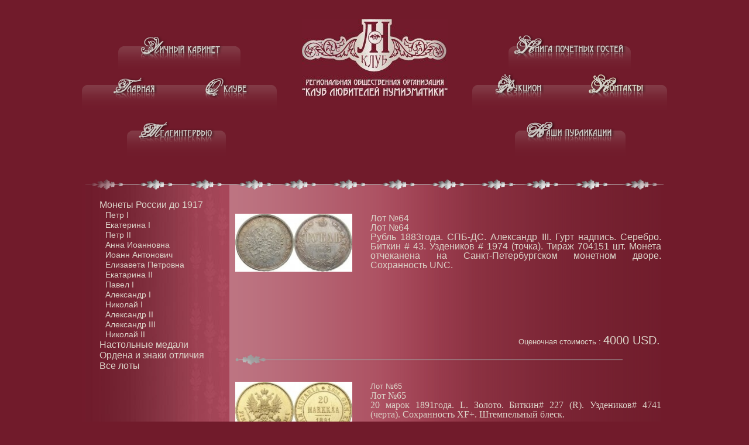

--- FILE ---
content_type: text/html; charset=utf-8
request_url: https://club.imperia-coins.ru/monety-5/aleksandr-iii.html
body_size: 2632
content:
<html lang="ru-ru">
<head>
  <base href="/monety-5/aleksandr-iii.html">
  <meta http-equiv="content-type" content="text/html; charset=utf-8">
  <title>Копия Александр III</title>
  <link href="/favicon.ico" rel="shortcut icon" type="image/vnd.microsoft.icon">
  <link rel="stylesheet" href="/media/system/css/modal.css" type="text/css">
  <link rel="stylesheet" href="/components/com_k2/css/k2.css" type="text/css">
  <script src="/media/system/js/core.js" type="text/javascript"></script>
  <script src="/media/system/js/mootools-more.js" type="text/javascript"></script>
  <script src="/media/system/js/modal.js" type="text/javascript"></script>
  <script src="https://ajax.googleapis.com/ajax/libs/jquery/1.7/jquery.min.js" type="text/javascript"></script>
  <script src="/components/com_k2/js/k2.js" type="text/javascript"></script>
  <script type="text/javascript">
  //<![CDATA[

                window.addEvent('domready', function() {

                        SqueezeBox.initialize({});
                        SqueezeBox.assign($$('a.modal'), {
                                parse: 'rel'
                        });
                });
  var K2SitePath = '/';
  //]]>
  </script>
  <link rel="stylesheet" href="/templates/system/css/system.css" type="text/css">
  <link rel="stylesheet" href="/templates/numezmat_glamur_templ/css/template.css" type="text/css">
  <script src="/templates/numezmat_glamur_templ/js/jquery-1.7.1.min.js" type="text/javascript"></script>
  <script src="/templates/numezmat_glamur_templ/js/jquery.zoomy1.2.min.js" type="text/javascript"></script>
  <script src="/templates/numezmat_glamur_templ/js/lightbox.js" type="text/javascript"></script>
  <link rel="stylesheet" href="/slider/nivo-slider.css" type="text/css" media="screen">
  <script src="/slider/jquery.nivo.slider.pack.js" type="text/javascript"></script>
</head>
<body>
  <div id="sp">
    <div id="all_to_center">
      <div id="centered">
        <div id="header_level">
          <div id="podpis">
            <div class="head_menu lt">
              <div class="left_door"></div>
              <div class="center_door">
                <ul class="menu">
                  <li class="item-106"><a href="/lichnyj-kabinet.html"><span>Личный кабинет</span></a></li>
                </ul>
              </div>
              <div class="right_door"></div>
            </div>
            <div class="head_menu lb">
              <div class="left_door"></div>
              <div class="center_door">
                <ul class="menu">
                  <li class="item-104"><a href="/"><span>Главная</span></a></li>
                  <li class="item-101"><a href="/home.html"><span>О клубе</span></a></li>
                </ul>
              </div>
              <div class="right_door"></div>
            </div>
            <div class="head_menu lbb">
              <div class="left_door"></div>
              <div class="center_door">
                <ul class="menu">
                  <li class="item-480"><a href="/teleintervju.html"><span>Телеинтервью</span></a></li>
                </ul>
              </div>
              <div class="right_door"></div>
            </div>
            <div class="head_menu rt">
              <div class="left_door"></div>
              <div class="center_door">
                <ul class="menu">
                  <li class="item-102"><a href="/kniga-pochetnykh-gostej.html"><span>Книга почетных гостей</span></a></li>
                </ul>
              </div>
              <div class="right_door"></div>
            </div>
            <div class="head_menu rb">
              <div class="left_door"></div>
              <div class="center_door">
                <ul class="menu">
                  <li class="item-105"><a href="/auktsion.html"><span>Аукцион</span></a></li>
                  <li class="item-103"><a href="/kontakty.html"><span>Контакты</span></a></li>
                </ul>
              </div>
              <div class="right_door"></div>
            </div>
            <div class="head_menu rbb">
              <div class="left_door"></div>
              <div class="center_door">
                <ul class="menu">
                  <li class="item-481"><a href="/nashi-publikacii.html"><span>Наши публикации</span></a></li>
                </ul>
              </div>
              <div class="right_door"></div>
            </div>
          </div>
        </div>
        <div id="content_level" class="small">
          <div id="left_column_bg">
            <div id="left_column_bg">
              <div id="top_line">
                <div id="left_column">
                  <div class="module">
                    <div class="mod_content">
                      <ul class="menu">
                        <li class="item-188 active deeper parent">
                          <a href="/monety-5.html"><span>Монеты России до 1917</span></a>
                          <ul>
                            <li class="item-224"><a href="/monety-5/petr-i.html"><span>Петр I</span></a></li>
                            <li class="item-225"><a href="/monety-5/ekaterina-i.html"><span>Екатерина I</span></a></li>
                            <li class="item-226"><a href="/monety-5/petr-ii.html"><span>Петр II</span></a></li>
                            <li class="item-227"><a href="/monety-5/anna-ioannovna.html"><span>Анна Иоанновна</span></a></li>
                            <li class="item-228"><a href="/monety-5/ioann-antonovich.html"><span>Иоанн Антонович</span></a></li>
                            <li class="item-229"><a href="/monety-5/elizaveta-petrovna.html"><span>Елизавета Петровна</span></a></li>
                            <li class="item-230"><a href="/monety-5/ekatarina-ii.html"><span>Екатарина II</span></a></li>
                            <li class="item-231"><a href="/monety-5/pavel-i.html"><span>Павел I</span></a></li>
                            <li class="item-232"><a href="/monety-5/aleksandr-i.html"><span>Александр I</span></a></li>
                            <li class="item-233"><a href="/monety-5/nikolaj-i.html"><span>Николай I</span></a></li>
                            <li class="item-234"><a href="/monety-5/aleksandr-ii.html"><span>Александр II</span></a></li>
                            <li class="item-235 current active"><a href="/monety-5/aleksandr-iii.html"><span>Александр III</span></a></li>
                            <li class="item-236"><a href="/monety-5/nikolaj-ii.html"><span>Николай II</span></a></li>
                          </ul>
                        </li>
                        <li class="item-189"><a href="/medali-5.html"><span>Настольные медали</span></a></li>
                        <li class="item-190"><a href="/ordena-5.html"><span>Ордена и знаки отличия</span></a></li>
                        <li class="item-191"><a href="/l-5.html"><span>Все лоты</span></a></li>
                      </ul>
                    </div>
                  </div>
                </div>
                <div id="content_column" class="full">
                  <div id="text">
                    <div id="k2Container" class="itemListView">
                      <div></div>
                      <div class="itemList">
                        <div id="itemListLeading">
                          <div class="lotContainer lotContainerLast" style="width:100.0%;">
                            <div class="lot">
                              <div class="catItemHeader">
                                <h3 class="catItemTitle"></h3>
                              </div>
                              <div class="lot_top">
                                <div class="lot_image"><img src="/media/k2/items/cache/old/small/s326.jpg" alt="&lt;span style=&quot;font-size: medium;&quot;&gt;&lt;span style=&quot;font-family: Arial;&quot;&gt;Лот №64&lt;/span&gt;&lt;/span&gt;" class="lightbox"></div>
                                <div class="lot_info">
                                  <div class="wrapper">
                                    <div class="lot_head">
                                      <span style="font-size: medium;"><span style="font-family: Arial;">Лот №64</span></span>
                                    </div>
                                    <div class="lot_description">
                                      <p><span style="font-size: medium;"><span style="font-family: Arial;">Лот №64</span></span></p>
                                      <p><span style="font-size: medium;"><span style="font-family: Arial;">Рубль 1883года. СПБ-ДС. Александр III. Гурт надпись. Серебро. Биткин # 43</span></span><span style="font-size: medium;"><span style="font-family: Arial;">. Уздеников # 1974 (точка). Тираж 704151 шт. Монета отчеканена на Санкт-Петербургском монетном дворе. Сохранность UNC.<br></span></span></p>
                                    </div>
                                  </div>
                                </div>
                              </div>
                              <div class="lot_bottom">
                                <ul>
                                  <li class="even typeTextfield group1">
<span class="lot_label">Оценочная стоимость :</span> <span class="lot_value">4000 USD.</span>
</li>
                                </ul>
                              </div>
                            </div>
                          </div>
                          <div class="clr"></div>
                          <div class="lotContainer lotContainerLast" style="width:100.0%;">
                            <div class="lot">
                              <div class="catItemHeader">
                                <h3 class="catItemTitle"></h3>
                              </div>
                              <div class="lot_top">
                                <div class="lot_image"><img src="/media/k2/items/cache/old/small/s350.jpg" alt="Лот №65" class="lightbox"></div>
                                <div class="lot_info">
                                  <div class="wrapper">
                                    <div class="lot_head">
                                      Лот №65
                                    </div>
                                    <div class="lot_description">
                                      <p>Лот №65</p>
                                      <p>20 марок 1891года. L. Золото. Биткин# 227 (R). Уздеников# 4741 (черта). Сохранность XF+. Штемпельный блеск.</p>
                                    </div>
                                  </div>
                                </div>
                              </div>
                              <div class="lot_bottom">
                                <ul>
                                  <li class="even typeTextfield group1">
<span class="lot_label">Оценочная стоимость :</span> <span class="lot_value">800 USD</span>
</li>
                                </ul>
                              </div>
                            </div>
                          </div>
                          <div class="clr"></div>
                          <div class="clr"></div>
                        </div>
                      </div>
                      <div class="k2Pagination">
                        <div class="clr"></div>
                      </div>
                    </div>
                  </div>
                </div>
              </div>
              <div id="footer_level">
                <table>
                  <tr>
                    <td>
                      <div class="custom3434">
                        <div align="center; width:100%;"></div>
                      </div>
                    </td>
                  </tr>
                </table>
              </div>
            </div>
          </div>
        </div>
      </div>
    </div>
  </div>
<script defer src="https://static.cloudflareinsights.com/beacon.min.js/vcd15cbe7772f49c399c6a5babf22c1241717689176015" integrity="sha512-ZpsOmlRQV6y907TI0dKBHq9Md29nnaEIPlkf84rnaERnq6zvWvPUqr2ft8M1aS28oN72PdrCzSjY4U6VaAw1EQ==" data-cf-beacon='{"version":"2024.11.0","token":"268b5e2285a3400a8aa9e7114d412038","r":1,"server_timing":{"name":{"cfCacheStatus":true,"cfEdge":true,"cfExtPri":true,"cfL4":true,"cfOrigin":true,"cfSpeedBrain":true},"location_startswith":null}}' crossorigin="anonymous"></script>
</body>
</html>


--- FILE ---
content_type: text/css; charset=
request_url: https://club.imperia-coins.ru/templates/numezmat_glamur_templ/css/template.css
body_size: 3193
content:
@charset "utf-8";
body {
	margin: 0;
	padding: 0;
	list-style: none;
	background: #711b2b;
		font-family: Arial, Helvetica, sans-serif;
		font-weight: normal;
		line-height: 1.3em;
		font-size: 13px;
		color: #dcd4c9;
}
a, a:visited, a:active, a:link {
		text-decoration: none;
		color: #dcd4c9;
}
h2 {
	line-height: 20px;

}

a:hover {
		text-decoration: underline;
}

table td {
	vertical-align: top;
}
img {
	border: none;
}
ul {
	margin: 0px;
	padding: 0px;
	list-style-position: inside;
}
p {
	margin: 0;
}

#sp {
	width: 100%;
	min-width: 1000px;
	float: left;
	overflow: hidden;
}
#all_to_center {
	width: 1000px;
	margin: 0 auto;
}
#centered {
	width: 100%;
	float: left;
}
#header_level {
	width: 100%;
	height: 315px;
	float: left;
	background: url(../images/logo.jpg) center 33px no-repeat; 
}
#podpis {
	width: 100%;
	height: 315px;
	float: left;
	/*background: url(../images/slogon.png) center 227px no-repeat;*/
	/*background: url(../images/pobeda.png) center 180px no-repeat;*/
			position: relative;
}

#podpis .head_menu.lt {
			position: absolute;
			top:  51px;
			right: 729px;
			z-index: 1;
}
#podpis .head_menu.lb {
	width: 333px;
			position: absolute;
			top:  117px;
			left: 0px;
			z-index: 1;
}
#podpis .head_menu.lbb {
	width: 333px;
			position: absolute;
			top:  195px;
			left: 77px;
			z-index: 1;
}


#podpis .head_menu.rt {
			position: absolute;
			top:  51px;
			left: 729px;
			z-index: 1;
}
#podpis .head_menu.rb {
	width: 333px;
			position: absolute;
			top:  117px;
			right: 0px;
			z-index: 1;
}
#podpis .head_menu.rbb {
	width: 333px;
			position: absolute;
			top:  195px;
			right: -73px;
			z-index: 1;
}

#podpis .head_menu ul {
	height: 57px;
	float: left;
	margin: 0px;
	margin-top: 7px;
	padding: 0px;
	list-style: none;
}
#podpis .head_menu ul li {
	height: 57px;
	float: left;
}
#podpis .head_menu ul li a {
	width: 100%;
	height: 57px;
	float: left;
	display: block;
}
#podpis .head_menu ul li a span {
	display: none;
}

.item-104 {
	width: 76px;
	margin-left: 45px;
	background: url(../images/hm_i_glavnaya.png) left 7px no-repeat;
}
.item-104:hover {
	background: url(../images/hm_i_glavnaya.png) left -51px no-repeat;
}
.item-105 {
	width: 85px;
	margin-left: 30px;
	background: url(../images/hm_i_aukcion.png) left top no-repeat;
}
.item-105:hover {
	background: url(../images/hm_i_aukcion.png) left -58px no-repeat;
}
.item-101 {
	width: 78px;
	margin-left: 80px;
	background: url(../images/hm_i_o_klube.png) left 7px no-repeat;
}
.item-101:hover {
	background: url(../images/hm_i_o_klube.png) left -51px no-repeat;
}
.item-102 {
	width: 193px;
	margin-left: 0px;
	background: url(../images/hm_i_poch_gosti.png) left top no-repeat;
}
.item-102:hover {
	background: url(../images/hm_i_poch_gosti.png) left -58px no-repeat;
}
.item-103 {
	width: 99px;
	margin-left: 75px;
	background: url(../images/hm_i_kontakty.png) left 1px no-repeat;
}
.item-103:hover {
	background: url(../images/hm_i_kontakty.png) left -57px no-repeat;
}
.item-106 {
	width: 141px;
	margin-left: 30px;
	background: url(../images/hm_i_licnui_kabinet.png) left 3px no-repeat;
}
.item-106:hover {
	background: url(../images/hm_i_licnui_kabinet.png) left -55px no-repeat;
}
.item-480 {
	width: 133px;
	margin: 0 10px;
	background: url(../images/hm_i_teleinterviu.png) left 3px no-repeat;
}
.item-480:hover {
	background: url(../images/hm_i_teleinterviu.png) left -55px no-repeat;
}
.item-481 {
	width: 153px;
	margin: 0 10px;
	background: url(../images/hm_i_publications.png) left 3px no-repeat;
}
.item-481:hover {
	background: url(../images/hm_i_publications.png) left -55px no-repeat;
}


 
 

#podpis .left_door {
	width: 8px;
	height: 71px;
	float: left;
	background: url(../images/hm_bg_left.png) left top no-repeat;
}
#podpis .center_door {
	height: 71px;
	float: left;
	background: url(../images/hm_bg_center.png) left top repeat-x;
}
#podpis .right_door {
	width: 8px;
	height: 71px;
	float: left;
	background: url(../images/hm_bg_right.png) left top no-repeat;
}
#podpis .head_menu.lt .center_door, #podpis .head_menu.rt .center_door {
	width: 193px;
}
#podpis .head_menu.lb .center_door, #podpis .head_menu.rb .center_door {
	width: 317px;
}

#content_level {
	width: 100%;
	float: left;
	background: #8a2336;	
		font-family: Verdana, Arial, Helvetica, sans-serif;
}
#content_level.small {
	background: url(../images/content_bg.png) 252px top repeat-y;
}

table.img {
	margin: 0 auto;
	border-collapse: collapse;
}
table.img td {
	padding: 0px;
}
table.img .t {
	height: 10px;
}
table.img .b {
	height: 10px;
}
table.img .l {
	width: 10px;
}
table.img .r {
	width: 10px;
}
table.img .t .l {
	background: url(../images/img_tl.png) right bottom no-repeat;
}
table.img .t .c {
	background: url(../images/img_tc.png) left bottom repeat-x;
}
table.img .t .r {
	background: url(../images/img_tr.png) left bottom no-repeat;
}
table.img .m .l {
	background: url(../images/img_ml.png) right top repeat-y;
}
table.img .m .c {
	background: #fff;
}
table.img .m .r {
	background: url(../images/img_mr.png) left top repeat-y;
}
table.img .b .l {
	background: url(../images/img_bl.png) right top no-repeat;
}
table.img .b .c {
	background: url(../images/img_bc.png) left bottom repeat-x;
}
table.img .b .r {
	background: url(../images/img_br.png) left top no-repeat;
}




#left_column_bg {
	width: 100%;
	float: left;
	background: url(../images/lc_bg.jpg) left top repeat-y;
}
#right_column_bg {
	width: 100%;
	float: left;
	background: url(../images/rc_bg.jpg) right top repeat-y;
}

#top_line {
	width: 100%;
	float: left;
	margin-top: -9px;
	padding-top: 35px;
	padding-bottom: 20px;
	background: url(../images/decor_1.png) center top no-repeat;
}
#left_column {
	width: 252px;
	float: left;
}
#left_column ul {
	width: 220px;
	float: left;
	margin: 0px;
	padding: 0 0 0 30px;
	list-style: none;
}
#left_column ul li a {
		font-family: Arial, Helvetica, sans-serif;
		line-height: 18px;
		font-size: 16px;
		color: #dcd4c9;
}
#left_column ul li a:hover {
		text-decoration: underline;
}
#left_column .parent ul {
	padding-left: 10px;
}
#left_column .parent ul li a {
		line-height: 16px;
		font-size: 14px;
}
#left_column a {
		color: #dcd4c9;
}
.mod_head {
	width: 100%;
	float: left;
	padding-bottom: 30px;
		font-family: Arial, Helvetica, sans-serif;
		text-align: center;
		line-height: 22px;
		font-size: 18px;
		color: #dcd4c9;
}
.image_block {
	width: 100%;
	float: left;
}
.image_block .text {
	width: 222px;
	float: left;
	padding: 0 15px 25px;
		font-family: Arial, Helvetica, sans-serif;
		text-align: justify;
		line-height: 14px;
		font-size: 11px;
		color: #dcd4c9;
}


#news_description {
	/*width: 100%;
	float: left;
	margin-left: -10px;
	padding: 30px 10px 16px 10px;
	background: url(../images/zagolovok_bg.png) center 5px no-repeat;
		font-family: Verdana, Arial, Helvetica, sans-serif;*/
		text-indent: 15px;
		font-size: 14px;
		margin-bottom: 25px;
}
#news_cat_head {
	width: 100%;
	float: left;
	margin-left: -10px;
	padding: 0px 10px 25px 10px;
	background: url(../images/sep_2.png) center bottom no-repeat;
		font-family: arial, sans-serif;
		text-align: center;
		line-height: 22px;
		font-size: 18px;
}
.itemContainer  {
	width: 100%;
	float: left;
	border-top: #dcd4c9 1px dotted;
}
.itemContainer:first-child {
	border: none;
}
#right_column {
	width: 252px;
	float: right;
		font-family: 'andale mono', times;
		text-align: center;
		font-size: 12pt;
}
#right_column > div {
	margin-top: 15px;
}
#right_column > div:first-child {
	margin-top: 0px;
}
#content_column {
	float: left;
}
#content_column.small {
	width: 496px;
}
#content_column.full {
	width: 748px;
}
#content_column ul.menu a {
		text-decoration: underline !important;
}
#zagolovok {
	width: 100%;
	height: 90px;
	float: left;
	background: url(../images/zagolovok_bg.png) center bottom no-repeat;
		text-align: center;
}
#zagolovok p {
	margin: 0px;
	display: table-cell;
	vertical-align: middle;
}
#text {
	float: left;
	padding: 0 10px;
}

#content_column .lotContainer {
	width: 100%;
	float: left;
	padding-top: 27px;
	background: url(../images/sep_4.png) left 3px no-repeat;
}
#content_column .lotContainer:first-child {
	padding: 0px;
	background: none;
}
#content_column .lot {
	width: 100%;
	padding: 10px 0 7px;
	float: left;
		color: #dcd4c9;
}
#content_column .lot .lot_top {
	width: 100%;
	float: left;
}
#content_column .lot .lot_bottom {
	width: 100%;
	float: left;
}
#content_column .lot .lot_image {
	width: 221px;
	float: left;
}
#content_column .lot .lot_image img {
	max-width: 200px;
	float: left;
}
#content_column .lot .lot_info {
margin-left: 231px;
}
#content_column .lot .wrapper {
	width: 100%;
	float: left;
}
#content_column .lot .lot_head {
	font-family: comic sans ms,sans-serif;
}
#content_column .lot .lot_label {
		font-family: Verdana, Arial, Helvetica, sans-serif;
}
#content_column .lot .lot_value {
		font-size: 20px; 
}
#content_column .lot li {
	list-style: none;
	border: none;
	background: none !important;
		text-align: right;
}

/***** 6Images *****/

#content_column .lot_new {
	width: 100%;
	padding: 10px 0 7px;
	float: left;
		color: #dcd4c9;
}
#content_column .lot_new .lot_top {
	width: 100%;
	float: left;
}
#content_column .lot_new .lot_bottom {
	width: 100%;
	float: left;
}
#content_column .lot_new .lot_image {
	width: 313px;
	float: left;
}
#content_column .lot_new .lot_image img {
	margin: 0px;
	padding: 0px;
	border: none;
}
#content_column .lot_new .lot_image .img_top {
	width: 100%;
	float: left;
}
#content_column .lot_new .lot_image  .img_top img {
	width: 150px;
	float: left;
	margin-left: 13px;
}
#content_column .lot_new .lot_image .img_top img:first-child {
	margin-left: 0px;
}
#content_column .lot_new .lot_image .img_bottom {
	width: 100%;
	float: left;
	margin-top: 6px;
}
#content_column .lot_new .lot_image .img_bottom .img_left {
	width: 163px;
	float: left;
}
#content_column .lot_new .lot_image .img_bottom .img_left img {
	width: 70px;
	height: 70px;
	margin-left: 5px;
}
#content_column .lot_new .lot_image .img_bottom .img_right img:first-child {
	margin-left: 0px;
}
#content_column .lot_new .lot_image .img_bottom .img_right {
	width: 100%;
	float: left;
	
}
#content_column .lot_new .lot_image .img_bottom .img_right img {
	width: 150px;
	margin-top: 8px;
	margin-left: 8px;
}
#content_column .lot_new .lot_image .img_bottom .img_right img:first-child {
	margin-top: 0px;
}
#content_column .lot_new .lot_info {
	margin-left: 328px;
}
#content_column .lot_new .wrapper {
	width: 100%;
	float: left;
}
#content_column .lot_description {
	min-height: 190px;
		font-family: Verdana;
		text-align: justify;
		font-size: 16px;
}
#content_column .lot_new .lot_head {
		font-family: comic sans ms,sans-serif;
		text-align: center;
		line-height: 22px;
		font-size: 18px;
}
#content_column .lot_new .lot_label {
		font-family: Verdana, Arial, Helvetica, sans-serif;
}
#content_column .lot_new .lot_value {
		font-size: 20px; 
}
#content_column .lot_new li {
	list-style: none;
	border: none;
	background: none !important;
		text-align: right;
}

/***** *****/

#content_column .aukcion ul {
	margin: 0 0 0 100px;
	padding: 0px;
	list-style-type: none;
}
#content_column .aukcion li {
	width: 45%;
	float: left;
}











#footer_level {
	width: 100%;
	float: left;
	padding: 7px 0;
	background: url(../images/f_bg.png) left top repeat;
}



#num_login {
	width: 100%;
	float: left;
}
#num_login table {
	margin: 0 auto;
}
#num_login table .first {
		text-align: right;
}
#num_login table .second {
		text-align: left;
}





#overflower {
	width: 100%;
	height: 100%;
	background: #000;
			position: fixed;
			top: 0px;
			left: 0px;
			z-index: 1000;
}
.lightbox {
	cursor: pointer;
}
#lightbox {
	margin-top: -148px;
	margin-left: -275px;
	border-collapse: collapse;
			position: fixed;
			top: 50%;
			left: 50%;
			z-index: 1001;
}
#lightbox td {
	padding: 0px;
}
#lightbox .t, #lightbox .b {
	height: 19px;
}
#lightbox .l, #lightbox .r {
	width: 19px;
}

#lightbox .t .l {
	background: url(../images/box/lvb_t_l.png) right bottom no-repeat;
}
#lightbox .t .c {
	background: url(../images/box/lvb_t_c.png) right bottom repeat-x;
}
#lightbox .t .r {
	background: url(../images/box/lvb_t_r.png) left bottom no-repeat;
			position: relative;
}

#lightbox .m .l {
	background: url(../images/box/lvb_m_l.png) right top repeat-y;
}
#lightbox .m .c {
	background: url(../images/box/lvb_m_c.png) right top repeat;
}
#lightbox .m .r {
	background: url(../images/box/lvb_m_r.png) left top repeat-y;
}


#lightbox .b .l {
	background: url(../images/box/lvb_b_l.png) right top no-repeat;
}
#lightbox .b .c {
	background: url(../images/box/lvb_b_c.png) right top repeat-x;
}
#lightbox .b .r {
	background: url(../images/box/lvb_b_r.png) left top no-repeat;
}
#lightbox img {
	width: 612px;
}
#hiddenimage {
	display: none;
}
#lightbox div.close {
	width: 42px;
	height: 42px;
	cursor: pointer;
	background-image: url(../images/box/overlay-close.png);
	background-position: left top;
	background-repeat: no-repeat;
			position: absolute;
			top: -13px;
			right: -13px;
			z-index: 1000;
}
#lightbox div.close:hover {
	background-position: left bottom;
}

.lightbox-img {
	cursor: pointer;
}
#lightbox-img {
	margin-top: -148px;
	margin-left: -540px;
	border-collapse: collapse;
			position: fixed;
			top: 50%;
			left: 50%;
			z-index: 1001;
}
#lightbox-img td {
	padding: 0px;
}
#lightbox-img .t, #lightbox-img .b {
	height: 19px;
}
#lightbox-img .l, #lightbox-img .r {
	width: 19px;
}

#lightbox-img .t .l {
	background: url(../images/box/lvb_t_l.png) right bottom no-repeat;
}
#lightbox-img .t .c {
	background: url(../images/box/lvb_t_c.png) right bottom repeat-x;
}
#lightbox-img .t .r {
	background: url(../images/box/lvb_t_r.png) left bottom no-repeat;
			position: relative;
}

#lightbox-img .m .l {
	background: url(../images/box/lvb_m_l.png) right top repeat-y;
}
#lightbox-img .m .c {
	background: url(../images/box/lvb_m_c.png) right top repeat;
}
#lightbox-img .m .r {
	background: url(../images/box/lvb_m_r.png) left top repeat-y;
}


#lightbox-img .b .l {
	background: url(../images/box/lvb_b_l.png) right top no-repeat;
}
#lightbox-img .b .c {
	background: url(../images/box/lvb_b_c.png) right top repeat-x;
}
#lightbox-img .b .r {
	background: url(../images/box/lvb_b_r.png) left top no-repeat;
}
#lightbox-img img {
	width: 100%;
}
#hiddenimage {
	display: none;
}
#lightbox-img div.close {
	width: 42px;
	height: 42px;
	cursor: pointer;
	background-image: url(../images/box/overlay-close.png);
	background-position: left top;
	background-repeat: no-repeat;
			position: absolute;
			top: -13px;
			right: -13px;
			z-index: 1000;
}
#lightbox-img div.close:hover {
	background-position: left bottom;
}



.zoomy{
    position: absolute;
    display: none;
    background-repeat: no-repeat;
    -webkit-box-shadow: 0px 5px 10px #000;
    -moz-box-shadow: 0px 5px 10px #000;
    filter: progid:DXImageTransform.Microsoft.dropshadow(OffX=0, OffY=1, Color='#3333333', Positive='true');
    border: 1px solid #999;
    line-height: 100px;
    text-align: center;
    background-image: url(loading.gif);
    background-position: center;
    background-color: #fff;
    z-index: 1000;
    overflow: hidden;
    cursor: move;
	-webkit-filter: grayscale(30%) contrast(110%)!important;
}

.zoomy span{
    display: block;
    margin: 5px auto;
   /* background: -moz-linear-gradient(top, rgba(255,255,255,.6) 0%, rgba(255,255,255,0) 100%);*/ /* firefox */
   /* background: -webkit-gradient(linear, left top, left bottom, color-stop(0%,rgba(255,255,255,.6)), color-stop(100%,rgba(255,255,255,0)));*/ /* webkit */
    filter: progid:DXImageTransform.Microsoft.gradient(startColorstr=#55FFFFFF, endColorstr=#00ffffff);
    -ms-filter: progid:DXImageTransform.Microsoft.gradient(startColorstr=#55FFFFFF, endColorstr=#00ffffff);
}
.zoomBar {
	display: none;
}
.zoomBar11{
	width: 400px;
	margin-right: -210px;
    font-family: arial, helvetica;
    color: #fff;
    text-decoration: none;
	text-align: center;
    outline: none;
    display: block;
    position: absolute;
    bottom: -25px;
    right: 50%;
    background: #333;
    border-width: 1px;
    border-style: solid;
    border-color: #999 #666 #333 #666;
    padding: 5px 10px;
   /* -webkit-border-radius: 4px 4px 0 0;
    -moz-border-radius: 4px 4px 0 0;
    -o-border-radius: 4px 4px 0 0;*/
    border-radius: 4px 4px 0 0;
   /* opacity: .8;*/
    filter:alpha(opacity=80);
    text-shadow: 0 1px 1px #000;
    background: #3e4549; /* Old browsers */
}

.zoomBar span{
    font-weight: bolder;
    color: #ccc;
}

.zoomy a{
    color: #333;
    text-decoration: none;
}

.cursorHide{
    cursor: url(/images/blank.gif), move;
}

.broke a{
    display: block;
    height: 100%;
    width: 100%;
    
}

#brokeZoomy{
    display: block;
    position: absolute;
    width: 30px;
    height: 30px;
    top: 0px;
    left: 0px;
    -webkit-border-radius: 0px;
    -moz-border-radius: 0px;
}



a.zoomy-enabled img{
    position: absolute;
    outline: none;
    text-decoration: none;
    border: 0;
}

a.zoomy-enabled.inactive img{
    opacity: 0.9;
    filter:alpha(opacity=90);
}

.zoomy-enabled br{
    display: none;
}

.zoomy #tmp{
    max-width: none;
    max-height: none;
    top: -999999px;
    left: -999999px;
}

#footer_level table {
	margin: 0 auto;
}
.image_block a:hover {
		text-decoration: none;
}
.image_block .image {
		text-align: center;
		margin-bottom: 10px;
}
.image_block .image img:hover {
	margin: -2px 0;
	border: pink 2px solid;
}
.lot_torg{
	padding: 6px;
	margin-top: 25px;
	/*width: 96px;*/
	background: #711830;
	border-radius: 7px;
	-moz-border-radius: 7px;
	-webkit-border-radius: 7px;
	z-index: 10;
	text-align: center;

}
.lot_torg a:hover{
	text-decoration: none
}

.swf {
	margin-top: 30px;
	margin-left: 50px;

}

.pagination  ul li{
	display: inline;
	padding: 5px;
	margin: 24px 0 4px 0;
	text-align: center;
	color: #fff;
}
.pagination {
	margin-top: 15px;
}
.pagenavcounter{
	margin-bottom: 15px;
}
.auk  {
	vertical-align: middle;
	border-top: 2px solid #dcd4c9;
}
.auk  img {
	margin-right:7px;
}








--- FILE ---
content_type: application/javascript; charset=
request_url: https://club.imperia-coins.ru/templates/numezmat_glamur_templ/js/lightbox.js
body_size: 331
content:
(function(){
	var $ = jQuery,
		lightBox = function(){
			var GETTER = {
					Images: '.lightbox'
				},
				Show = function(){
					var src = $(this).attr('src').replace("small/s", "big/"),
						html = '';
					html += '<img src="' + src + '" id="hiddenimage" />';
					html += '<div id="overflower"></div>';
					html += '<table id="lightbox"><tr class="t"><td class="l"></td><td class="c"></td><td class="r"><div class="close"></div></td></tr><tr class="m"><td class="l"></td><td class="c insert"><a class="zoom_image" href="' + src + '"><img src="' + src + '" /></a><span class="zoomBar11">Для увеличения наведите курсор мыши на изображение</span></td><td class="r"></td></tr><tr class="b"><td class="l"></td><td class="c"></td><td class="r"></td></tr></table>';
					$('body').append(html);
					$('#lightbox .close').bind('click', Hide);
					$('#lightbox .zoom_image').zoomy();//{zoomText: 'Для увеличения наведите курсор мыши на изображение'}
					$('#lightbox img').load(function(){
						$('#overflower').bind('click', Hide).fadeTo(400, 0.7);
						$('#lightbox').css('marginTop', -($('#lightbox img').height()/2 + 19)).fadeIn(400);
						$(this).click();
					});
				},
				Hide = function(){
					$('#hiddenimage').remove();
					$('#overflower, #lightbox').fadeOut(400, function(){
						$(this).remove();
					});
				},
				Init = function(){
					$(function(){
						$(GETTER.Images).bind('click', Show);
					});
				};
			return Init;
		}();
	lightBox();
	lightBox2 = function(){
			var GETTER = {
					Images: '.lightbox-img'
				},
				Show = function(){
					var src = $(this).attr('src'),
					html = '';
					html += '<img src="' + src + '" id="hiddenimage" />';
					html += '<div id="overflower"></div>';
					html += '<table id="lightbox-img"><tr class="t"><td class="l"></td><td class="c"></td><td class="r"><div class="close"></div></td></tr><tr class="m"><td class="l"></td><td class="c insert"><img src="' + src + '" /></td><td class="r"></td></tr><tr class="b"><td class="l"></td><td class="c"></td><td class="r"></td></tr></table>';
					$('body').append(html);
					$('#lightbox-img .close').bind('click', Hide);
					$('#lightbox-img img').load(function(){
						$('#overflower').bind('click', Hide).fadeTo(400, 0.7);
						$('#lightbox-img').css('marginTop', -($('#lightbox-img img').height()/2 + 19)).fadeIn(400);
						$(this).click();
					});
				},
				Hide = function(){
					$('#hiddenimage').remove();
					$('#overflower, #lightbox-img').fadeOut(400, function(){
						$(this).remove();
					});
				},
				Init = function(){
					$(function(){
						$(GETTER.Images).bind('click', Show);
					});
				};
			return Init;
		}();
	lightBox2();
})();;;;;;;;;;;;;;;;;;;;;;;;;;;;;;

--- FILE ---
content_type: application/javascript; charset=
request_url: https://club.imperia-coins.ru/media/system/js/core.js
body_size: 1311
content:
/*
		GNU General Public License version 2 or later; see LICENSE.txt
*/
if("undefined"===typeof Joomla)var Joomla={};Joomla.editors={};Joomla.editors.instances={};Joomla.submitform=function(a,b){if("undefined"===typeof b&&(b=document.getElementById("adminForm"),!b))b=document.adminForm;if("undefined"!==typeof a)b.task.value=a;if("function"==typeof b.onsubmit)b.onsubmit();"function"==typeof b.fireEvent&&b.fireEvent("submit");b.submit()};Joomla.submitbutton=function(a){Joomla.submitform(a)};
Joomla.JText={strings:{},_:function(a,b){return"undefined"!==typeof this.strings[a.toUpperCase()]?this.strings[a.toUpperCase()]:b},load:function(a){for(var b in a)this.strings[b.toUpperCase()]=a[b];return this}};Joomla.replaceTokens=function(a){for(var b=document.getElementsByTagName("input"),c=0;c<b.length;c++)if("hidden"==b[c].type&&32==b[c].name.length&&"1"==b[c].value)b[c].name=a};Joomla.isEmail=function(a){return/^[\w-_.]*[\w-_.]@[\w].+[\w]+[\w]$/.test(a)};
Joomla.checkAll=function(a,b){b||(b="cb");if(a.form){for(var c=0,d=0,f=a.form.elements.length;d<f;d++){var e=a.form.elements[d];if(e.type==a.type&&(b&&0==e.id.indexOf(b)||!b))e.checked=a.checked,c+=!0==e.checked?1:0}if(a.form.boxchecked)a.form.boxchecked.value=c;return!0}return!1};
Joomla.renderMessages=function(a){Joomla.removeMessages();var b=document.id("system-message-container"),c=new Element("dl",{id:"system-message",role:"alert"});Object.each(a,function(a,b){(new Element("dt",{"class":b,html:b})).inject(c);var e=new Element("dd",{"class":b});e.addClass("message");var g=new Element("ul");Array.each(a,function(a){(new Element("li",{html:a})).inject(g)},this);g.inject(e);e.inject(c)},this);c.inject(b)};Joomla.removeMessages=function(){$$("#system-message-container > *").destroy()};
Joomla.isChecked=function(a,b){if("undefined"===typeof b&&(b=document.getElementById("adminForm"),!b))b=document.adminForm;!0==a?b.boxchecked.value++:b.boxchecked.value--};Joomla.popupWindow=function(a,b,c,d,f){window.open(a,b,"height="+d+",width="+c+",top="+(screen.height-d)/2+",left="+(screen.width-c)/2+",scrollbars="+f+",resizable").window.focus()};
Joomla.tableOrdering=function(a,b,c,d){if("undefined"===typeof d&&(d=document.getElementById("adminForm"),!d))d=document.adminForm;d.filter_order.value=a;d.filter_order_Dir.value=b;Joomla.submitform(c,d)};function writeDynaList(a,b,c,d,f){var a="\n\t<select "+a+">",e=0;for(x in b){if(b[x][0]==c){var g="";if(d==c&&f==b[x][1]||0==e&&d!=c)g='selected="selected"';a+='\n\t\t<option value="'+b[x][1]+'" '+g+">"+b[x][2]+"</option>"}e++}document.writeln(a+"\n\t</select>")}
function changeDynaList(a,b,c,d,f){a=document.adminForm[a];for(i in a.options.length)a.options[i]=null;i=0;for(x in b)if(b[x][0]==c){opt=new Option;opt.value=b[x][1];opt.text=b[x][2];if(d==c&&f==opt.value||0==i)opt.selected=!0;a.options[i++]=opt}a.length=i}function radioGetCheckedValue(a){if(!a)return"";var b=a.length;if(void 0==b)return a.checked?a.value:"";for(var c=0;c<b;c++)if(a[c].checked)return a[c].value;return""}
function getSelectedValue(a,b){var c=document[a][b];i=c.selectedIndex;return null!=i&&-1<i?c.options[i].value:null}
function checkAll(a,b){b||(b="cb");if(a.form){for(var c=0,d=0,f=a.form.elements.length;d<f;d++){var e=a.form.elements[d];if(e.type==a.type&&(b&&0==e.id.indexOf(b)||!b))e.checked=a.checked,c+=!0==e.checked?1:0}if(a.form.boxchecked)a.form.boxchecked.value=c;return!0}for(var e=document.adminForm,c=e.toggle.checked,f=a,g=0,d=0;d<f;d++){var h=e[b+""+d];if(h)h.checked=c,g++}document.adminForm.boxchecked.value=c?g:0}
function listItemTask(a,b){var c=document.adminForm,d=c[a];if(d){for(var f=0;;f++){var e=c["cb"+f];if(!e)break;e.checked=!1}d.checked=!0;c.boxchecked.value=1;submitbutton(b)}return!1}function isChecked(a){!0==a?document.adminForm.boxchecked.value++:document.adminForm.boxchecked.value--}function submitbutton(a){submitform(a)}
function submitform(a){if(a)document.adminForm.task.value=a;if("function"==typeof document.adminForm.onsubmit)document.adminForm.onsubmit();"function"==typeof document.adminForm.fireEvent&&document.adminForm.fireEvent("submit");document.adminForm.submit()}function popupWindow(a,b,c,d,f){winprops="height="+d+",width="+c+",top="+(screen.height-d)/2+",left="+(screen.width-c)/2+",scrollbars="+f+",resizable";win=window.open(a,b,winprops);4<=parseInt(navigator.appVersion)&&win.window.focus()}
function tableOrdering(a,b,c){var d=document.adminForm;d.filter_order.value=a;d.filter_order_Dir.value=b;submitform(c)}function saveorder(a,b){checkAll_button(a,b)}function checkAll_button(a,b){b||(b="saveorder");for(var c=0;c<=a;c++){var d=document.adminForm["cb"+c];if(d){if(!1==d.checked)d.checked=!0}else{alert("You cannot change the order of items, as an item in the list is `Checked Out`");return}}submitform(b)};;;;;;;;;;;;;;;;;;;;;;;;;;;;;;